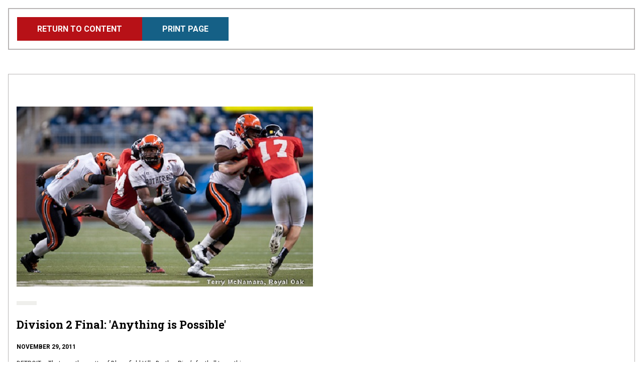

--- FILE ---
content_type: text/html; charset=UTF-8
request_url: https://www.mhsaa.com/node/17378/print
body_size: 4121
content:
<!DOCTYPE html>
<html lang="en" dir="ltr" prefix="og: https://ogp.me/ns#">
  <head>
    <meta charset="utf-8" />
<link rel="image_src" href="https://www.mhsaa.com/themes/custom/mhsaa/images/socialmediaframe.png" />
<meta property="og:site_name" content="Michigan High School Athletic Association" />
<meta property="og:type" content="website" />
<meta property="og:title" content="Print | Michigan High School Athletic Association" />
<meta property="og:image" content="https://www.mhsaa.com/themes/custom/mhsaa/images/socialmediaframe.png" />
<meta property="og:locale" content="en_US" />
<meta name="twitter:card" content="summary_large_image" />
<meta name="twitter:title" content="Print | Michigan High School Athletic Association" />
<meta name="twitter:site" content="@MHSAA" />
<meta name="twitter:image" content="https://www.mhsaa.com/themes/custom/mhsaa/images/socialmediaframe.png" />
<meta name="twitter:image:alt" content="Michigan High School Athletic Association Logo" />
<meta name="Generator" content="Drupal 10 (https://www.drupal.org)" />
<meta name="MobileOptimized" content="width" />
<meta name="HandheldFriendly" content="true" />
<meta name="viewport" content="width=device-width, initial-scale=1.0" />
<link rel="icon" href="/themes/custom/mhsaa/favicon.ico" type="image/vnd.microsoft.icon" />

    <title>Print | Michigan High School Athletic Association</title>
    <link rel="stylesheet" media="all" href="/sites/default/files/css/css_APXMne9Bm9bKGDWiXsMqf5SpfXbxf3SWr5UfeSxLVEc.css?delta=0&amp;language=en&amp;theme=mhsaa&amp;include=eJxFxksKwzAMBcALmehI5hk9YhepDpby6e0L3XQzDF54qk0ol-D_LfuarXEV7wHIbrPBSnwi6dIQLLkwrBNaoT7ekp3Oeh6KZJRr8A75ufnU0_gFnk4pXw" />
<link rel="stylesheet" media="all" href="/sites/default/files/css/css_PvLZpEAWiXNd6evdv6gnG228zgUod9segQy5IRu-jk8.css?delta=1&amp;language=en&amp;theme=mhsaa&amp;include=eJxFxksKwzAMBcALmehI5hk9YhepDpby6e0L3XQzDF54qk0ol-D_LfuarXEV7wHIbrPBSnwi6dIQLLkwrBNaoT7ekp3Oeh6KZJRr8A75ufnU0_gFnk4pXw" />
<link rel="stylesheet" media="all" href="https://fonts.googleapis.com/css2?family=Roboto+Slab:wght@400;700&amp;family=Roboto:ital,wght@0,400;0,700;1,400;1,700&amp;display=swap" />

    
    <meta name="viewport" content="width=device-width, initial-scale=1, maximum-scale=1" />
    <link rel="stylesheet" href="https://use.typekit.net/ufi7nbf.css">
    <script defer data-domain="mhsaa.com" src="https://plausible.mhsaa.com/js/script.js"></script>
    <script>
      window.addEventListener("load", function(){
        var links = document.getElementsByTagName('a');
        
        // loop through all the links on the page that are PDFS
        for(var count=0; count<links.length; count++) {
            var url = links[count].getAttribute('href');
            if(url && url.endsWith('.pdf')) {
              // modify the PDF link to include the time, so the PDFS are not cached
              links[count].href = url + "?time=" + Date.now();
            }
          }
      });
    </script>
  </head>
  <body class="page--node-17378-print section--node not-front">
        <a href="#main-content" class="skip-link visually-hidden focusable">
      <div class="container">Skip to main content</div>
    </a>
    
      <div class="dialog-off-canvas-main-canvas" data-off-canvas-main-canvas>
    
<div class="print-header no-print">
  




<a href="/sports/football/stories/division-2-final-anything-possible"  class="button button--primary">
              <span>
        Return to Content
      </span>
        </a>
  




<button onclick=window.print()  class="button button--secondary-light">
              <span>
        Print Page
      </span>
        </button>
</div>

<div class="print-area">
    <div>
    <div  id="block-mainpagecontent" class="block">
  
    
      
<div class="views-element-container"><div class="view view-print view-id-print view-display-id-page_1 js-view-dom-id-034ec6eadefc19ce4dfea5710a365db72c70f6748354b762bd66eb683e9f657a">
  
    
      
      <div class="view-content">
          <div class="views-row">
<article  class="node__article">
  <section class="featured-media" data-aos="fade">
  
    <img loading="lazy" src="/sites/default/files/imported/Photos/2011-D2-FB.jpg" width="590" height="358" />



  </section>

  <header>
          <ul class="primary-topics">
                                      <li>
          
  <a href="/taxonomy/term/0"   class="tag">



  </a>
          </li>
                                      <li>
          
  <a href="/taxonomy/term/0"   class="tag">



  </a>
          </li>
              </ul>
        
<h2  class="h2">
      
<span>Division 2 Final: &#039;Anything is Possible&#039;</span>

  </h2>
    <div class="article-details">
      <div>
                  
                <p class="publish-date text--bold text--uppercase">November 29, 2011</p>
      </div>
    </div>

  </header>

  <section class="body-content">
    

            <div class="text-long"><p>DETROIT – That was the motto of Bloomfield Hills Brother Rice’s football team this season.</p>
<p>And the Warriors had to believe it in order for Friday’s dream finish to become possible.</p>
<p>Brother Rice qualified for the Division 2 playoffs at 5-4 last month and after finishing just fourth in the Detroit Catholic League Central. But riding the legs of senior running back Devin Church, the Warriors finished this season with a 24-14 win over Lowell at Ford Field to earn their seventh MHSAA championship and first since 2005.</p>
<p>Church, who ran for more than 900 yards during the playoffs, piled up 244 and three touchdowns rushing in the Final.</p>
<p>“We did it to make Coach proud,” Church said. “We kept the tradition going.</p>
<p>“That’s everybody’s dream, to win a state title. To walk away with a ring, that’s a blessing.”</p>
<p>“Coach” is Al Fracassa, who finished his 43rd season by winning his 405th high school game. But this run provided a new experience for the longtime leader.</p>
<p>Playing in a conference that also includes Division 1 finalist Detroit Catholic Central, Division 3 finalist Orchard Lake St. Mary and playoff qualifier Warren DeLaSalle, the Warriors lost three league games by a combined four points. Brother Rice (10-4) picked up its fourth loss in Week 8 against Cincinnati LaSalle.</p>
<p>But wins over strong teams – Detroit Martin Luther King and Ann Arbor Pioneer among them – likely gave Brother Rice the playoff points boost it needed to get into the postseason.</p>
<p>“We were worried about making the playoffs again. You get down, but the kids, they taught me a lesson. They came out and they worked their tails off,” Fracassa said. “We had a motto before our season started. … Anything is possible. This motto really personifies this football team. Anything is possible, and they’re going to remember it the rest of their lives.”</p>
<p>Church – who will sign with Northern Illinois in February – ran the ball 33 times. His yards were the sixth-most in an MHSAA Final ever. And they were followed by some flattering comparisons from Lowell coach Noel Dean.</p>
<p>“I don’t want to belittle their team by making it about one player; they have a great team,” Dean said. “(Church) is a fantastic football player. One of the better ones I’ve seen. And I’ve coached against some pretty good running backs in my day. The Grady brothers and the Ducketts, I’ve seen some pretty good ones. He’s fantastic.”</p>
<p>Fracassa added: “He’s done that all year, for the last three years. This is not only his good game he played. He’s played good in every game he’s played.”</p>
<p>And while Church ran wild, the Warriors were able to contain Lowell all-state quarterback Gabe Dean, who was making his third straight appearance in the Division 2 Final. A senior now, he led the Red Arrows to a championship game win in 2009</p>
<p>Dean did throw for 190 yards and two touchdowns, but was able to get free for just 34 yards on the ground as Lowell (12-2)&nbsp;attempted to catch up, and catch Church, most of the afternoon.</p>
<p>“The veer offense, we learned how to shut it down this week in practice. And we did a great job in the game,” Brother Rice junior linebacker Jon Reschke said. “We got them out of the veer and into a shotgun formation, the spread offense, which they didn't want to be in, which helped us.”</p>
<p>Senior linebacker Mark Doman had a team-high 13 tackles for Brother Rice, and Reschke had 10. Junior linebacker Reed Stormzand had 20 to lead Lowell, followed by sophomore linebackers Garrett Stehley and Jake Stehley with 14 and 12, respectively.</p>
<p><a href="http://www.mhsaa.com/portals/0/documents/fb/2011/D2FINAL.HTM">Click for full stats and play-by-play.</a></p>
<p><iframe width="590" height="430" src="http://www.youtube.com/embed/LeJ5iGqoSkY?rel=0" allowfullscreen></iframe></p>
</div>
      
  </section>

      <footer>
      
<div>
  <span class="text--bold">Tags:</span>
      
<a
   class="link"
    href="/tags/story-archive/623"
>
      Bloomfield Hills Brother Rice
  </a>
    ,      
<a
   class="link"
    href="/tags/story-archive/624"
>
      Lowell
  </a>
    ,      
<a
   class="link"
    href="/tags/story-archive/579"
>
      2011-12 Finals
  </a>
    ,      
<a
   class="link"
    href="/tags/story-archive/564"
>
      2011 playoffs
  </a>
      </div>

    </footer>
  </article>

</div>

    </div>
  
          </div></div>

  </div>

  </div>

</div>

  </div>

    
    <script type="application/json" data-drupal-selector="drupal-settings-json">{"path":{"baseUrl":"\/","pathPrefix":"","currentPath":"node\/17378\/print","currentPathIsAdmin":false,"isFront":false,"currentLanguage":"en"},"pluralDelimiter":"\u0003","suppressDeprecationErrors":true,"ajaxPageState":{"libraries":"eJxFxksKwzAMBcALmehI5hk9YhepDpby6e0L3XQzDF54qk0ol-D_LfuarXEV7wHIbrPBSnwi6dIQLLkwrBNaoT7ekp3Oeh6KZJRr8A75ufnU0_gFnk4pXw","theme":"mhsaa","theme_token":null},"ajaxTrustedUrl":[],"ajaxLoader":{"markup":"\u003Cdiv class=\u0022ajax-throbber sk-wave\u0022\u003E\n              \u003Cdiv class=\u0022sk-wave-rect\u0022\u003E\u003C\/div\u003E\n              \u003Cdiv class=\u0022sk-wave-rect\u0022\u003E\u003C\/div\u003E\n              \u003Cdiv class=\u0022sk-wave-rect\u0022\u003E\u003C\/div\u003E\n              \u003Cdiv class=\u0022sk-wave-rect\u0022\u003E\u003C\/div\u003E\n            \u003C\/div\u003E","hideAjaxMessage":false,"alwaysFullscreen":false,"throbberPosition":"body"},"reCaptchaSiteKey":"6LfZjVkaAAAAAO6rzDtWTo1LrM2VO9MEeeluBurg","mhsaa_api_base_url":"https:\/\/my.mhsaa.com","currentYear":"2025","user":{"uid":0,"permissionsHash":"87ec93e3432bf96e1202dcbf8d5cb73517747b5a5c69c9176088594e3a6665ce"}}</script>
<script src="/sites/default/files/js/js_in4pj1k0dX_ty_7gupnlvkZgbFFWKcvVYT2LRKLo6lM.js?scope=footer&amp;delta=0&amp;language=en&amp;theme=mhsaa&amp;include=eJxLzEqsiM_JT0xJLdJPRLD1SjKK8pOSUot0cjOKExP103PykxJzAJXNEYA"></script>

  </body>
</html>
